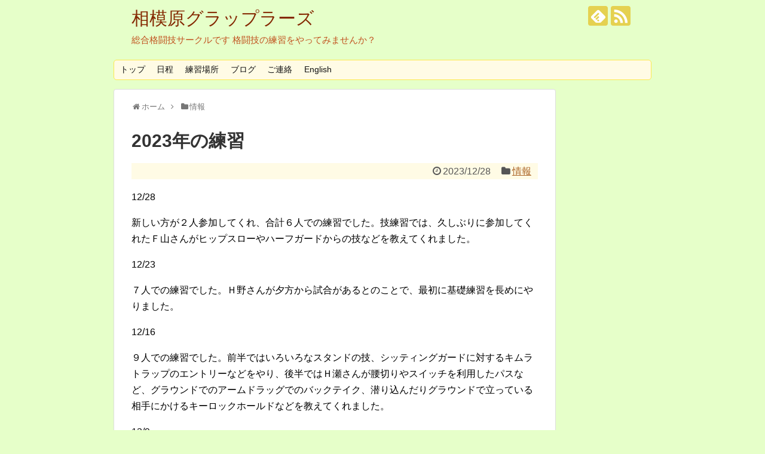

--- FILE ---
content_type: text/html; charset=UTF-8
request_url: https://s-grapplers.lifelabo.com/a/2531
body_size: 16490
content:
<!DOCTYPE html>
<html lang="ja">
<head>
<meta charset="UTF-8">
  <meta name="viewport" content="width=1280, maximum-scale=1, user-scalable=yes">
<link rel="alternate" type="application/rss+xml" title="相模原グラップラーズ RSS Feed" href="https://s-grapplers.lifelabo.com/feed" />
<link rel="pingback" href="https://s-grapplers.lifelabo.com/xmlrpc.php" />
<meta name="description" content="12/28新しい方が２人参加してくれ、合計６人での練習でした。技練習では、久しぶりに参加してくれたＦ山さんがヒップスローやハーフガードからの技などを教えてくれました。12/23７人での練習でした。Ｈ野さんが夕方から試合があるとのことで、最初" />
<meta name="keywords" content="情報" />
<!-- OGP -->
<meta property="og:type" content="article">
<meta property="og:description" content="12/28新しい方が２人参加してくれ、合計６人での練習でした。技練習では、久しぶりに参加してくれたＦ山さんがヒップスローやハーフガードからの技などを教えてくれました。12/23７人での練習でした。Ｈ野さんが夕方から試合があるとのことで、最初">
<meta property="og:title" content="2023年の練習">
<meta property="og:url" content="https://s-grapplers.lifelabo.com/a/2531">
<meta property="og:image" content="https://s-grapplers.lifelabo.com/wp-content/themes/simplicity2/images/og-image.jpg">
<meta property="og:site_name" content="相模原グラップラーズ">
<meta property="og:locale" content="ja_JP">
<!-- /OGP -->
<!-- Twitter Card -->
<meta name="twitter:card" content="summary">
<meta name="twitter:description" content="12/28新しい方が２人参加してくれ、合計６人での練習でした。技練習では、久しぶりに参加してくれたＦ山さんがヒップスローやハーフガードからの技などを教えてくれました。12/23７人での練習でした。Ｈ野さんが夕方から試合があるとのことで、最初">
<meta name="twitter:title" content="2023年の練習">
<meta name="twitter:url" content="https://s-grapplers.lifelabo.com/a/2531">
<meta name="twitter:image" content="https://s-grapplers.lifelabo.com/wp-content/themes/simplicity2/images/og-image.jpg">
<meta name="twitter:domain" content="s-grapplers.lifelabo.com">
<!-- /Twitter Card -->

<title>2023年の練習</title>
<meta name='robots' content='max-image-preview:large' />
<link rel="alternate" type="application/rss+xml" title="相模原グラップラーズ &raquo; フィード" href="https://s-grapplers.lifelabo.com/feed" />
<link rel="alternate" type="application/rss+xml" title="相模原グラップラーズ &raquo; コメントフィード" href="https://s-grapplers.lifelabo.com/comments/feed" />
<link rel="alternate" type="application/rss+xml" title="相模原グラップラーズ &raquo; 2023年の練習 のコメントのフィード" href="https://s-grapplers.lifelabo.com/a/2531/feed" />
<script type="text/javascript">
/* <![CDATA[ */
window._wpemojiSettings = {"baseUrl":"https:\/\/s.w.org\/images\/core\/emoji\/14.0.0\/72x72\/","ext":".png","svgUrl":"https:\/\/s.w.org\/images\/core\/emoji\/14.0.0\/svg\/","svgExt":".svg","source":{"concatemoji":"https:\/\/s-grapplers.lifelabo.com\/wp-includes\/js\/wp-emoji-release.min.js"}};
/*! This file is auto-generated */
!function(i,n){var o,s,e;function c(e){try{var t={supportTests:e,timestamp:(new Date).valueOf()};sessionStorage.setItem(o,JSON.stringify(t))}catch(e){}}function p(e,t,n){e.clearRect(0,0,e.canvas.width,e.canvas.height),e.fillText(t,0,0);var t=new Uint32Array(e.getImageData(0,0,e.canvas.width,e.canvas.height).data),r=(e.clearRect(0,0,e.canvas.width,e.canvas.height),e.fillText(n,0,0),new Uint32Array(e.getImageData(0,0,e.canvas.width,e.canvas.height).data));return t.every(function(e,t){return e===r[t]})}function u(e,t,n){switch(t){case"flag":return n(e,"\ud83c\udff3\ufe0f\u200d\u26a7\ufe0f","\ud83c\udff3\ufe0f\u200b\u26a7\ufe0f")?!1:!n(e,"\ud83c\uddfa\ud83c\uddf3","\ud83c\uddfa\u200b\ud83c\uddf3")&&!n(e,"\ud83c\udff4\udb40\udc67\udb40\udc62\udb40\udc65\udb40\udc6e\udb40\udc67\udb40\udc7f","\ud83c\udff4\u200b\udb40\udc67\u200b\udb40\udc62\u200b\udb40\udc65\u200b\udb40\udc6e\u200b\udb40\udc67\u200b\udb40\udc7f");case"emoji":return!n(e,"\ud83e\udef1\ud83c\udffb\u200d\ud83e\udef2\ud83c\udfff","\ud83e\udef1\ud83c\udffb\u200b\ud83e\udef2\ud83c\udfff")}return!1}function f(e,t,n){var r="undefined"!=typeof WorkerGlobalScope&&self instanceof WorkerGlobalScope?new OffscreenCanvas(300,150):i.createElement("canvas"),a=r.getContext("2d",{willReadFrequently:!0}),o=(a.textBaseline="top",a.font="600 32px Arial",{});return e.forEach(function(e){o[e]=t(a,e,n)}),o}function t(e){var t=i.createElement("script");t.src=e,t.defer=!0,i.head.appendChild(t)}"undefined"!=typeof Promise&&(o="wpEmojiSettingsSupports",s=["flag","emoji"],n.supports={everything:!0,everythingExceptFlag:!0},e=new Promise(function(e){i.addEventListener("DOMContentLoaded",e,{once:!0})}),new Promise(function(t){var n=function(){try{var e=JSON.parse(sessionStorage.getItem(o));if("object"==typeof e&&"number"==typeof e.timestamp&&(new Date).valueOf()<e.timestamp+604800&&"object"==typeof e.supportTests)return e.supportTests}catch(e){}return null}();if(!n){if("undefined"!=typeof Worker&&"undefined"!=typeof OffscreenCanvas&&"undefined"!=typeof URL&&URL.createObjectURL&&"undefined"!=typeof Blob)try{var e="postMessage("+f.toString()+"("+[JSON.stringify(s),u.toString(),p.toString()].join(",")+"));",r=new Blob([e],{type:"text/javascript"}),a=new Worker(URL.createObjectURL(r),{name:"wpTestEmojiSupports"});return void(a.onmessage=function(e){c(n=e.data),a.terminate(),t(n)})}catch(e){}c(n=f(s,u,p))}t(n)}).then(function(e){for(var t in e)n.supports[t]=e[t],n.supports.everything=n.supports.everything&&n.supports[t],"flag"!==t&&(n.supports.everythingExceptFlag=n.supports.everythingExceptFlag&&n.supports[t]);n.supports.everythingExceptFlag=n.supports.everythingExceptFlag&&!n.supports.flag,n.DOMReady=!1,n.readyCallback=function(){n.DOMReady=!0}}).then(function(){return e}).then(function(){var e;n.supports.everything||(n.readyCallback(),(e=n.source||{}).concatemoji?t(e.concatemoji):e.wpemoji&&e.twemoji&&(t(e.twemoji),t(e.wpemoji)))}))}((window,document),window._wpemojiSettings);
/* ]]> */
</script>
<link rel='stylesheet' id='simplicity-style-css' href='https://s-grapplers.lifelabo.com/wp-content/themes/simplicity2/style.css' type='text/css' media='all' />
<link rel='stylesheet' id='responsive-style-css' href='https://s-grapplers.lifelabo.com/wp-content/themes/simplicity2/css/responsive-pc.css' type='text/css' media='all' />
<link rel='stylesheet' id='skin-style-css' href='https://s-grapplers.lifelabo.com/wp-content/themes/simplicity2/skins/nanohana/style.css' type='text/css' media='all' />
<link rel='stylesheet' id='font-awesome-style-css' href='https://s-grapplers.lifelabo.com/wp-content/themes/simplicity2/webfonts/css/font-awesome.min.css' type='text/css' media='all' />
<link rel='stylesheet' id='icomoon-style-css' href='https://s-grapplers.lifelabo.com/wp-content/themes/simplicity2/webfonts/icomoon/style.css' type='text/css' media='all' />
<link rel='stylesheet' id='extension-style-css' href='https://s-grapplers.lifelabo.com/wp-content/themes/simplicity2/css/extension.css' type='text/css' media='all' />
<style id='extension-style-inline-css' type='text/css'>
a{color:#aa6223}#site-title a{color:#842801}#site-description{color:#c1521f}@media screen and (max-width:639px){.article br{display:block}}
</style>
<link rel='stylesheet' id='print-style-css' href='https://s-grapplers.lifelabo.com/wp-content/themes/simplicity2/css/print.css' type='text/css' media='print' />
<link rel='stylesheet' id='sns-twitter-type-style-css' href='https://s-grapplers.lifelabo.com/wp-content/themes/simplicity2/css/sns-twitter-type.css' type='text/css' media='all' />
<style id='wp-emoji-styles-inline-css' type='text/css'>

	img.wp-smiley, img.emoji {
		display: inline !important;
		border: none !important;
		box-shadow: none !important;
		height: 1em !important;
		width: 1em !important;
		margin: 0 0.07em !important;
		vertical-align: -0.1em !important;
		background: none !important;
		padding: 0 !important;
	}
</style>
<link rel='stylesheet' id='wp-block-library-css' href='https://s-grapplers.lifelabo.com/wp-includes/css/dist/block-library/style.min.css' type='text/css' media='all' />
<style id='classic-theme-styles-inline-css' type='text/css'>
/*! This file is auto-generated */
.wp-block-button__link{color:#fff;background-color:#32373c;border-radius:9999px;box-shadow:none;text-decoration:none;padding:calc(.667em + 2px) calc(1.333em + 2px);font-size:1.125em}.wp-block-file__button{background:#32373c;color:#fff;text-decoration:none}
</style>
<style id='global-styles-inline-css' type='text/css'>
body{--wp--preset--color--black: #000000;--wp--preset--color--cyan-bluish-gray: #abb8c3;--wp--preset--color--white: #ffffff;--wp--preset--color--pale-pink: #f78da7;--wp--preset--color--vivid-red: #cf2e2e;--wp--preset--color--luminous-vivid-orange: #ff6900;--wp--preset--color--luminous-vivid-amber: #fcb900;--wp--preset--color--light-green-cyan: #7bdcb5;--wp--preset--color--vivid-green-cyan: #00d084;--wp--preset--color--pale-cyan-blue: #8ed1fc;--wp--preset--color--vivid-cyan-blue: #0693e3;--wp--preset--color--vivid-purple: #9b51e0;--wp--preset--gradient--vivid-cyan-blue-to-vivid-purple: linear-gradient(135deg,rgba(6,147,227,1) 0%,rgb(155,81,224) 100%);--wp--preset--gradient--light-green-cyan-to-vivid-green-cyan: linear-gradient(135deg,rgb(122,220,180) 0%,rgb(0,208,130) 100%);--wp--preset--gradient--luminous-vivid-amber-to-luminous-vivid-orange: linear-gradient(135deg,rgba(252,185,0,1) 0%,rgba(255,105,0,1) 100%);--wp--preset--gradient--luminous-vivid-orange-to-vivid-red: linear-gradient(135deg,rgba(255,105,0,1) 0%,rgb(207,46,46) 100%);--wp--preset--gradient--very-light-gray-to-cyan-bluish-gray: linear-gradient(135deg,rgb(238,238,238) 0%,rgb(169,184,195) 100%);--wp--preset--gradient--cool-to-warm-spectrum: linear-gradient(135deg,rgb(74,234,220) 0%,rgb(151,120,209) 20%,rgb(207,42,186) 40%,rgb(238,44,130) 60%,rgb(251,105,98) 80%,rgb(254,248,76) 100%);--wp--preset--gradient--blush-light-purple: linear-gradient(135deg,rgb(255,206,236) 0%,rgb(152,150,240) 100%);--wp--preset--gradient--blush-bordeaux: linear-gradient(135deg,rgb(254,205,165) 0%,rgb(254,45,45) 50%,rgb(107,0,62) 100%);--wp--preset--gradient--luminous-dusk: linear-gradient(135deg,rgb(255,203,112) 0%,rgb(199,81,192) 50%,rgb(65,88,208) 100%);--wp--preset--gradient--pale-ocean: linear-gradient(135deg,rgb(255,245,203) 0%,rgb(182,227,212) 50%,rgb(51,167,181) 100%);--wp--preset--gradient--electric-grass: linear-gradient(135deg,rgb(202,248,128) 0%,rgb(113,206,126) 100%);--wp--preset--gradient--midnight: linear-gradient(135deg,rgb(2,3,129) 0%,rgb(40,116,252) 100%);--wp--preset--font-size--small: 13px;--wp--preset--font-size--medium: 20px;--wp--preset--font-size--large: 36px;--wp--preset--font-size--x-large: 42px;--wp--preset--spacing--20: 0.44rem;--wp--preset--spacing--30: 0.67rem;--wp--preset--spacing--40: 1rem;--wp--preset--spacing--50: 1.5rem;--wp--preset--spacing--60: 2.25rem;--wp--preset--spacing--70: 3.38rem;--wp--preset--spacing--80: 5.06rem;--wp--preset--shadow--natural: 6px 6px 9px rgba(0, 0, 0, 0.2);--wp--preset--shadow--deep: 12px 12px 50px rgba(0, 0, 0, 0.4);--wp--preset--shadow--sharp: 6px 6px 0px rgba(0, 0, 0, 0.2);--wp--preset--shadow--outlined: 6px 6px 0px -3px rgba(255, 255, 255, 1), 6px 6px rgba(0, 0, 0, 1);--wp--preset--shadow--crisp: 6px 6px 0px rgba(0, 0, 0, 1);}:where(.is-layout-flex){gap: 0.5em;}:where(.is-layout-grid){gap: 0.5em;}body .is-layout-flow > .alignleft{float: left;margin-inline-start: 0;margin-inline-end: 2em;}body .is-layout-flow > .alignright{float: right;margin-inline-start: 2em;margin-inline-end: 0;}body .is-layout-flow > .aligncenter{margin-left: auto !important;margin-right: auto !important;}body .is-layout-constrained > .alignleft{float: left;margin-inline-start: 0;margin-inline-end: 2em;}body .is-layout-constrained > .alignright{float: right;margin-inline-start: 2em;margin-inline-end: 0;}body .is-layout-constrained > .aligncenter{margin-left: auto !important;margin-right: auto !important;}body .is-layout-constrained > :where(:not(.alignleft):not(.alignright):not(.alignfull)){max-width: var(--wp--style--global--content-size);margin-left: auto !important;margin-right: auto !important;}body .is-layout-constrained > .alignwide{max-width: var(--wp--style--global--wide-size);}body .is-layout-flex{display: flex;}body .is-layout-flex{flex-wrap: wrap;align-items: center;}body .is-layout-flex > *{margin: 0;}body .is-layout-grid{display: grid;}body .is-layout-grid > *{margin: 0;}:where(.wp-block-columns.is-layout-flex){gap: 2em;}:where(.wp-block-columns.is-layout-grid){gap: 2em;}:where(.wp-block-post-template.is-layout-flex){gap: 1.25em;}:where(.wp-block-post-template.is-layout-grid){gap: 1.25em;}.has-black-color{color: var(--wp--preset--color--black) !important;}.has-cyan-bluish-gray-color{color: var(--wp--preset--color--cyan-bluish-gray) !important;}.has-white-color{color: var(--wp--preset--color--white) !important;}.has-pale-pink-color{color: var(--wp--preset--color--pale-pink) !important;}.has-vivid-red-color{color: var(--wp--preset--color--vivid-red) !important;}.has-luminous-vivid-orange-color{color: var(--wp--preset--color--luminous-vivid-orange) !important;}.has-luminous-vivid-amber-color{color: var(--wp--preset--color--luminous-vivid-amber) !important;}.has-light-green-cyan-color{color: var(--wp--preset--color--light-green-cyan) !important;}.has-vivid-green-cyan-color{color: var(--wp--preset--color--vivid-green-cyan) !important;}.has-pale-cyan-blue-color{color: var(--wp--preset--color--pale-cyan-blue) !important;}.has-vivid-cyan-blue-color{color: var(--wp--preset--color--vivid-cyan-blue) !important;}.has-vivid-purple-color{color: var(--wp--preset--color--vivid-purple) !important;}.has-black-background-color{background-color: var(--wp--preset--color--black) !important;}.has-cyan-bluish-gray-background-color{background-color: var(--wp--preset--color--cyan-bluish-gray) !important;}.has-white-background-color{background-color: var(--wp--preset--color--white) !important;}.has-pale-pink-background-color{background-color: var(--wp--preset--color--pale-pink) !important;}.has-vivid-red-background-color{background-color: var(--wp--preset--color--vivid-red) !important;}.has-luminous-vivid-orange-background-color{background-color: var(--wp--preset--color--luminous-vivid-orange) !important;}.has-luminous-vivid-amber-background-color{background-color: var(--wp--preset--color--luminous-vivid-amber) !important;}.has-light-green-cyan-background-color{background-color: var(--wp--preset--color--light-green-cyan) !important;}.has-vivid-green-cyan-background-color{background-color: var(--wp--preset--color--vivid-green-cyan) !important;}.has-pale-cyan-blue-background-color{background-color: var(--wp--preset--color--pale-cyan-blue) !important;}.has-vivid-cyan-blue-background-color{background-color: var(--wp--preset--color--vivid-cyan-blue) !important;}.has-vivid-purple-background-color{background-color: var(--wp--preset--color--vivid-purple) !important;}.has-black-border-color{border-color: var(--wp--preset--color--black) !important;}.has-cyan-bluish-gray-border-color{border-color: var(--wp--preset--color--cyan-bluish-gray) !important;}.has-white-border-color{border-color: var(--wp--preset--color--white) !important;}.has-pale-pink-border-color{border-color: var(--wp--preset--color--pale-pink) !important;}.has-vivid-red-border-color{border-color: var(--wp--preset--color--vivid-red) !important;}.has-luminous-vivid-orange-border-color{border-color: var(--wp--preset--color--luminous-vivid-orange) !important;}.has-luminous-vivid-amber-border-color{border-color: var(--wp--preset--color--luminous-vivid-amber) !important;}.has-light-green-cyan-border-color{border-color: var(--wp--preset--color--light-green-cyan) !important;}.has-vivid-green-cyan-border-color{border-color: var(--wp--preset--color--vivid-green-cyan) !important;}.has-pale-cyan-blue-border-color{border-color: var(--wp--preset--color--pale-cyan-blue) !important;}.has-vivid-cyan-blue-border-color{border-color: var(--wp--preset--color--vivid-cyan-blue) !important;}.has-vivid-purple-border-color{border-color: var(--wp--preset--color--vivid-purple) !important;}.has-vivid-cyan-blue-to-vivid-purple-gradient-background{background: var(--wp--preset--gradient--vivid-cyan-blue-to-vivid-purple) !important;}.has-light-green-cyan-to-vivid-green-cyan-gradient-background{background: var(--wp--preset--gradient--light-green-cyan-to-vivid-green-cyan) !important;}.has-luminous-vivid-amber-to-luminous-vivid-orange-gradient-background{background: var(--wp--preset--gradient--luminous-vivid-amber-to-luminous-vivid-orange) !important;}.has-luminous-vivid-orange-to-vivid-red-gradient-background{background: var(--wp--preset--gradient--luminous-vivid-orange-to-vivid-red) !important;}.has-very-light-gray-to-cyan-bluish-gray-gradient-background{background: var(--wp--preset--gradient--very-light-gray-to-cyan-bluish-gray) !important;}.has-cool-to-warm-spectrum-gradient-background{background: var(--wp--preset--gradient--cool-to-warm-spectrum) !important;}.has-blush-light-purple-gradient-background{background: var(--wp--preset--gradient--blush-light-purple) !important;}.has-blush-bordeaux-gradient-background{background: var(--wp--preset--gradient--blush-bordeaux) !important;}.has-luminous-dusk-gradient-background{background: var(--wp--preset--gradient--luminous-dusk) !important;}.has-pale-ocean-gradient-background{background: var(--wp--preset--gradient--pale-ocean) !important;}.has-electric-grass-gradient-background{background: var(--wp--preset--gradient--electric-grass) !important;}.has-midnight-gradient-background{background: var(--wp--preset--gradient--midnight) !important;}.has-small-font-size{font-size: var(--wp--preset--font-size--small) !important;}.has-medium-font-size{font-size: var(--wp--preset--font-size--medium) !important;}.has-large-font-size{font-size: var(--wp--preset--font-size--large) !important;}.has-x-large-font-size{font-size: var(--wp--preset--font-size--x-large) !important;}
.wp-block-navigation a:where(:not(.wp-element-button)){color: inherit;}
:where(.wp-block-post-template.is-layout-flex){gap: 1.25em;}:where(.wp-block-post-template.is-layout-grid){gap: 1.25em;}
:where(.wp-block-columns.is-layout-flex){gap: 2em;}:where(.wp-block-columns.is-layout-grid){gap: 2em;}
.wp-block-pullquote{font-size: 1.5em;line-height: 1.6;}
</style>
<link rel='stylesheet' id='contact-form-7-css' href='https://s-grapplers.lifelabo.com/wp-content/plugins/contact-form-7/includes/css/styles.css' type='text/css' media='all' />
<link rel='stylesheet' id='toc-screen-css' href='https://s-grapplers.lifelabo.com/wp-content/plugins/table-of-contents-plus/screen.min.css' type='text/css' media='all' />
<script type="text/javascript" src="https://s-grapplers.lifelabo.com/wp-includes/js/jquery/jquery.min.js" id="jquery-core-js"></script>
<script type="text/javascript" src="https://s-grapplers.lifelabo.com/wp-includes/js/jquery/jquery-migrate.min.js" id="jquery-migrate-js"></script>
<link rel="canonical" href="https://s-grapplers.lifelabo.com/a/2531" />
<link rel='shortlink' href='https://s-grapplers.lifelabo.com/?p=2531' />
<link rel="alternate" type="application/json+oembed" href="https://s-grapplers.lifelabo.com/wp-json/oembed/1.0/embed?url=https%3A%2F%2Fs-grapplers.lifelabo.com%2Fa%2F2531" />
<link rel="alternate" type="text/xml+oembed" href="https://s-grapplers.lifelabo.com/wp-json/oembed/1.0/embed?url=https%3A%2F%2Fs-grapplers.lifelabo.com%2Fa%2F2531&#038;format=xml" />
<style type="text/css">.recentcomments a{display:inline !important;padding:0 !important;margin:0 !important;}</style><style type="text/css" id="custom-background-css">
body.custom-background { background-color: #e6ffc9; }
</style>
	</head>
  <body class="post-template-default single single-post postid-2531 single-format-standard custom-background categoryid-3" itemscope itemtype="https://schema.org/WebPage">
    <div id="container">

      <!-- header -->
      <header itemscope itemtype="https://schema.org/WPHeader">
        <div id="header" class="clearfix">
          <div id="header-in">

                        <div id="h-top">
              <!-- モバイルメニュー表示用のボタン -->
<div id="mobile-menu">
  <a id="mobile-menu-toggle" href="#"><span class="fa fa-bars fa-2x"></span></a>
</div>

              <div class="alignleft top-title-catchphrase">
                <!-- サイトのタイトル -->
<p id="site-title" itemscope itemtype="https://schema.org/Organization">
  <a href="https://s-grapplers.lifelabo.com/">相模原グラップラーズ</a></p>
<!-- サイトの概要 -->
<p id="site-description">
  総合格闘技サークルです 格闘技の練習をやってみませんか？</p>
              </div>

              <div class="alignright top-sns-follows">
                                <!-- SNSページ -->
<div class="sns-pages">
<p class="sns-follow-msg">フォローする</p>
<ul class="snsp">
<li class="feedly-page"><a href="//feedly.com/i/subscription/feed/https://s-grapplers.lifelabo.com/feed" target="blank" title="feedlyで更新情報を購読" rel="nofollow"><span class="icon-feedly-logo"></span></a></li><li class="rss-page"><a href="https://s-grapplers.lifelabo.com/feed" target="_blank" title="RSSで更新情報をフォロー" rel="nofollow"><span class="icon-rss-logo"></span></a></li>  </ul>
</div>
                              </div>

            </div><!-- /#h-top -->
          </div><!-- /#header-in -->
        </div><!-- /#header -->
      </header>

      <!-- Navigation -->
<nav itemscope itemtype="https://schema.org/SiteNavigationElement">
  <div id="navi">
      	<div id="navi-in">
      <div class="menu-menu-container"><ul id="menu-menu" class="menu"><li id="menu-item-1479" class="menu-item menu-item-type-post_type menu-item-object-page menu-item-home menu-item-1479"><a href="https://s-grapplers.lifelabo.com/">トップ</a></li>
<li id="menu-item-1480" class="menu-item menu-item-type-post_type menu-item-object-page menu-item-1480"><a href="https://s-grapplers.lifelabo.com/calendar">日程</a></li>
<li id="menu-item-1481" class="menu-item menu-item-type-post_type menu-item-object-page menu-item-1481"><a href="https://s-grapplers.lifelabo.com/access">練習場所</a></li>
<li id="menu-item-1483" class="menu-item menu-item-type-taxonomy menu-item-object-category menu-item-1483"><a href="https://s-grapplers.lifelabo.com/a/category/blog">ブログ</a></li>
<li id="menu-item-1482" class="menu-item menu-item-type-post_type menu-item-object-page menu-item-1482"><a href="https://s-grapplers.lifelabo.com/gorenraku">ご連絡</a></li>
<li id="menu-item-1489" class="menu-item menu-item-type-post_type menu-item-object-page menu-item-1489"><a href="https://s-grapplers.lifelabo.com/english">English</a></li>
</ul></div>    </div><!-- /#navi-in -->
  </div><!-- /#navi -->
</nav>
<!-- /Navigation -->
      <!-- 本体部分 -->
      <div id="body">
        <div id="body-in" class="cf">

          
          <!-- main -->
          <main itemscope itemprop="mainContentOfPage">
            <div id="main" itemscope itemtype="https://schema.org/Blog">
  
  <div id="breadcrumb" class="breadcrumb-category"><div itemtype="https://data-vocabulary.org/Breadcrumb" itemscope="" class="breadcrumb-home"><span class="fa fa-home fa-fw"></span><a href="https://s-grapplers.lifelabo.com" itemprop="url"><span itemprop="title">ホーム</span></a><span class="sp"><span class="fa fa-angle-right"></span></span></div><div itemtype="https://data-vocabulary.org/Breadcrumb" itemscope=""><span class="fa fa-folder fa-fw"></span><a href="https://s-grapplers.lifelabo.com/a/category/info" itemprop="url"><span itemprop="title">情報</span></a></div></div><!-- /#breadcrumb -->  <div id="post-2531" class="post-2531 post type-post status-publish format-standard hentry category-info">
  <article class="article">
  
  
  <header><!-et->
    <h1 class="entry-title">
            2023年の練習          </h1>
    <p class="post-meta">
            <span class="post-date"><span class="fa fa-clock-o fa-fw"></span><time class="entry-date date published updated" datetime="2023-12-28T20:04:31+09:00">2023/12/28</time></span>
    
      <span class="category"><span class="fa fa-folder fa-fw"></span><a href="https://s-grapplers.lifelabo.com/a/category/info" rel="category tag">情報</a></span>

      
      
      
      
      
    </p>

    
    
    
      </header>

  
  <div id="the-content" class="entry-content">
  <p>12/28</p>
<p>新しい方が２人参加してくれ、合計６人での練習でした。技練習では、久しぶりに参加してくれたＦ山さんがヒップスローやハーフガードからの技などを教えてくれました。</p>
<p>12/23</p>
<p>７人での練習でした。Ｈ野さんが夕方から試合があるとのことで、最初に基礎練習を長めにやりました。</p>
<p>12/16</p>
<p>９人での練習でした。前半ではいろいろなスタンドの技、シッティングガードに対するキムラトラップのエントリーなどをやり、後半ではＨ瀬さんが腰切りやスイッチを利用したパスなど、グラウンドでのアームドラッグでのバックテイク、潜り込んだりグラウンドで立っている相手にかけるキーロックホールドなどを教えてくれました。</p>
<p>12/9</p>
<p>アメリカ人の方が新しく参加してくれ、8人での練習でした。技練習では、スタンドの技を多くやりました。</p>
<p>12/2</p>
<p>初めての方１人を含めて８人での練習でした。技練習では、スタンドでは腋固め、サバ折り、首投げ、巻きの一本背負い、回転タックル、大内タックル、小内タックル、イノキアリからの技一通り、グランドではサドルやサドル対策をやり、後半ではＨ瀬さんが潜り込んでのストレッチ技や膝十字固めなどを詳しく教えてくれました。</p>
<p>11/25</p>
<p>バレーボールの経験がある大学生のＡさんが参加してくれ、いろいろな技の練習をしました。</p>
<p>11/18</p>
<p>新しい方が来てくれて、スタンド技、連携技、グラウンド技などいろいろやりました。</p>
<p>11/11</p>
<p>始めて５ヶ月の新しい方や手術後間もないＫ村さんを含めて６人で練習できました。</p>
<p>技練習では、立ち技では、草刈り、アームドラッグからの横取りやダースチョーク、大内タックル、小内タックル、腋固めとスタンディングＶ１アームロック、合気道式小手返しなど、</p>
<p>イノキアリからのパス技やスイープ技を一通り、</p>
<p>寝技では、バギーチョーク、横三角絞め（ガード下から、ウクライナ式、亀の頭から）、後ろ三角絞め（亀から、サイドから、バックから）</p>
<p>11/4</p>
<p>初めての方が参加してくれて、スタンド、イノキアリ、グラウンドでの技をいくつかやりました。後半は、Ｈ野さんと、横三角絞め、後ろ三角絞め、逆三角絞めの研究、片手を掴んでの踵返しなどをやりました。</p>
<p>10/28</p>
<p>技練習は、RNC、ニンジャチョーク、アナコンダチョーク、ダースチョーク、表三角絞め、後ろ三角絞め、横三角絞めなどをやり、タッチゲームもやりました。</p>
<p>10/21</p>
<p>柔道を本格的にやっていた方が初めて参加してくれて、後ろ三角絞め（亀、サイド、上四方から）、横三角絞め（亀の頭側、亀の横から（ウクライナ式）、ガード下、サイドポジション下から）、バギーチョーク、キムラロック、各種パス、各種スイープ技などをやりました。横三角絞めのコツを丁寧に教えてくださりありがとうございます。</p>
<p>私ごとですが、今まで１０年間PCX150というスクーターに乗ってきましたが、さすがに飽きてしまい、先日旧式の中古オフロードバイクをポチりました。</p>
<p>10/14</p>
<p>技練習では、座り込み小内、低空片足タックル、ツーオンワンからの片足タックル、バギーチョーク、横三角絞め、浮き落とし、STO、ガード下からのキチキチアームバーなどをやりました。</p>
<p>10/7</p>
<p>技練習では、実戦を想定して、打撃技、マウントパンチ、ガブって膝蹴り、サッカーボールキックをやり、近年アメリカで生み出されたバギーチョークをやり、ドッグレッグバー、膝十字固め、シンオンシンガードからの展開（スイープや片足タックル）などをやりました。</p>
<p>9/30</p>
<p>涼しい天気でした。技練習では、パス技、がぶられたときのロール技、ダースチョーク、ニンジャチョークなどをやりました。次回はひさしぶりに夜間の練習です。</p>
<p>9/23</p>
<p>６人での練習でした。技練習では、桜庭大世選手が試合で見せた膝十字固め、イノキアリからの飛び込みパス、ノーギ隅返しなどをやり、スパーも何パターンかやりました。</p>
<p>9/16</p>
<p>Ｈ瀬さんが１年ぶりに来てくれて、いろいろな技の練習とスパーをやりました。</p>
<p>9/9</p>
<p>5人での練習でした。技練習では、シッティングガードをパスする技、背中を着いている人をパスする技、ダースチョーク（いくつか）、三角絞め（いくつか）などをやりました。</p>
<p>9/2</p>
<p>レスリングの試合に出たことがある新しい人が参加してくれ、レスリングとは異なる総合格闘技系の技などたくさんやりました。</p>
<p>7/8</p>
<p>技練習では、ニーオンザベリーからニースライスしてキムラロックをする技、イノキアリからスイープする技、などをやり、イノキアリからのスパー、マウントからのスパー、フリースパーをやりました。</p>
<p>7/1</p>
<p>ストリートファイトを念頭に格闘技の修行をしているＯ山さんと、体格が大きい相手とストリートファイトで戦うことになった場合に有効な技（スタンド技、グラウンド技、打撃技など）をたくさんやりました。打撃のミット打ちや打撃の「受け」もやりました。</p>
<p>6/24</p>
<p>５人での練習でした。技練習は、イノキアリからのパス（サイドステップ、ピボットターン、かつぎ上げ、横飛ばし、フェイントなど）、スタンド技いくつか（朽ち木倒し、アンクルピック、ノーギ隅返し、ノーギ内股、ノーギ巴投げなど）、グラウンド技いくつか（Ｙチョーク、ケサチョーク、ショルダーチョークなど）をやりました。</p>
<p>6/17</p>
<p>6人での練習でした。前半には格闘技未経験の初めての方が１人参加してくれました。</p>
<p>6/10</p>
<p>Ｋ村さんご夫妻の他、空手経験者の新しい人が来てくれて、各種三角絞め、関節技、クロスガードを割る方法、サイドコントロールから逃げる方法などをやりました。</p>
<p>5/27</p>
<p>前回の復習やスパーリングをやりました。</p>
<p>5/20</p>
<p>新しい経験者１人が参加してくれて、４人で練習しました。</p>
<p>5/6</p>
<p>技練習では、座間柔術練習会で教わったパス、バックテイクからの極めの他、Ｎ山さんが来てくれて、いろいろと教えてくれました。キムラトラップについては以前からやられていたとのことで、キープするときの腕の持ち方（ひねる）など、コツを教えてくれました。他に、Ｏ山さんからのリクエストで、腕十字固めをやり、スタンド技では、手を付いての内股をやり、タートルロールのやり方をやりました。</p>
<p>4/29</p>
<p>技練習は、クロスガードを割る方法をいくつか、バックテイクから極める技、サイドコントロール下から一の字になって反転する技、サイドコントロール下からキムラトラップへ持っていく技、オープンガード上から相手のスネに胸を当ててパスする技などをやりました。</p>
<p>4/22</p>
<p>常にストリートでの悪人制圧を意識して格闘技の鍛錬に励んでいるＯ山さん、自身の転勤により歓迎会続きの生活を送っていたＯ谷さん、座間柔術練習会の予約担当のＨ野さんが参加してくれ、技練習は、キムラトラップのエントリー技、極め技、パフォーマンス用パス技、クロスを割る方法などをやりました。</p>
<p>4/15</p>
<p>伝説のグラップラーのＮ平さん、ベテランのＫさんが来てくれ、技練習は、スタンドでのツーオンワンからの片足テイクダウン、隅返し、河津掛け、グラウンドでのキムラトラップなどやりました。</p>
<p>4/8</p>
<p>22才のトリッキースターＮバラさんが来てくれて、各種三角絞め、キムラトラップなどをやりました。アメリカのプロレス興行のWWEを見て育ったＮバラさんは外国へ行って勉強することを考えているとのことでした。きっと外国のストリートで得意の「潜り込みレッグフォールド技」をかけまくってくれることでしょう（ウソです）</p>
<p>3/25</p>
<p>技練習では、先週に続いて、キムラトラップの入り（サイド上から、ハーフガード上から、イノキアリ上から、ガード下から）、キムラトラップからの極め（バックテイク、キムラロック、後ろ三角絞め、アームロック、十字架）、そして、シンオンシンガードの攻めなどをやりました。</p>
<p>3/18</p>
<p>二十代の未経験者２人が初めて来てくれました。</p>
<p>基本的な技の他、キムラトラップの入り（サイド上から、ハーフガード上から、イノキアリ上から、ガード下から）、キムラトラップからの極め（バックテイク、キムラロック、後ろ三角絞め、アームロック、十字架）などをやりました。</p>
<p>3/4</p>
<p>技練習では、ハーフガードの対処法５種類＋キムラトラップ、ノースサウスから逃げる方法、ノースサウスからのチョーク・キムラ、クロスガードを割る方法３種類、肩固め、ショルダーチョークなどをやりました。</p>
<p>マスクの基準が緩和されたことを受けて、駅にポスターを貼ったり、サークル仲間募集サイトでの募集を復活したりして、営業努力(?)をしてみました。仲間が増えるといいですね。</p>
<p>2/25</p>
<p>ベテランのＫさん、去年からのＯ谷さんの他、初期に来てくれていて現在は柔術系道場で練習をされているＳ藤さんが参加してくれて、ハーフガードに対するパス（5種類くらい）、後ろ三角絞め、横三角絞め、いくつかの腕十字固め、ダースチョーク、ノースサウスチョーク、ノースサウスに対して足を回して逃げる方法などをやりました。</p>
<p>2/18</p>
<p>技練習では、いろいろなパターンでの腕十字固めを中心にやりました。</p>
<p>2/11</p>
<p>技練習では、股をやわらくする技、ノーギ内股、バックコントロールからの技、シッティングからの技などをやりました。</p>
<p>2/4</p>
<p>技練習では、びっくり箱パスなどパスの方法いくつか、スタンドで押されたときのレスリング技、ノーギ袈裟固めの上と下の戦略と技などをやりました。</p>
<p>1/28</p>
<p>技練習では、イノキアリ状態での技、腕十字固め（Ｓ字マウントから、サイドポジションから）、バック取りの後の谷落としや持ち上げ、草刈りなどをやりました。</p>
<p>1/21</p>
<p>技練習では、いろいろな腕十字固め、いろいろな三角絞め、草刈り、アームツイストなどをやりました。</p>
<p>1/14</p>
<p>技練習では、グラウンドにおける、マウント上からの腕十字固め、腕十字固めの逃げ方（４種類）、表三角絞めの逃げ方（主に、初期と後期の２種類）、表三角絞めの守りに対する極め（突っ込み絞め、Ｖ１、ひねり）、スタンドにおける、サバ折り、サバ折りに対する首投げ、引き込みに対する対処法（サイドステップなどで暴れる）などをやりました。</p>
<p>1/7</p>
<p>５人での練習でした。技練習では、スタンド技は、バックを取ってからの谷落とし、河津掛け（内側と外側）、両腕両袖）を掴んでからの両足タックルなどをやりました。</p>
<p>グラウンド技は、マウント上からの、Ｓ字マウント→腕十字固め、縦四方固め→ショルダーチョーク、サイドコントロールからの、腕十字固め（遠い方と近い方）、Ｖ１やキムラ、肩固め、腕逆取り、ノースサウスチョーク、などをやり、スパーリングもいろいろやりました。</p>
  </div>

  <footer>
    <!-- ページリンク -->
    
      <!-- 文章下広告 -->
                  

    
    <div id="sns-group" class="sns-group sns-group-bottom">
    <div class="sns-buttons sns-buttons-pc">
    <p class="sns-share-msg">シェアする</p>
    <ul class="snsb clearfix">
    <li class="balloon-btn twitter-balloon-btn twitter-balloon-btn-defalt">
  <div class="balloon-btn-set">
    <div class="arrow-box">
      <a href="//twitter.com/search?q=https%3A%2F%2Fs-grapplers.lifelabo.com%2Fa%2F2531" target="blank" class="arrow-box-link twitter-arrow-box-link" rel="nofollow">
        <span class="social-count twitter-count"><span class="fa fa-comments"></span></span>
      </a>
    </div>
    <a href="https://twitter.com/intent/tweet?text=2023%E5%B9%B4%E3%81%AE%E7%B7%B4%E7%BF%92&amp;url=https%3A%2F%2Fs-grapplers.lifelabo.com%2Fa%2F2531" target="blank" class="balloon-btn-link twitter-balloon-btn-link twitter-balloon-btn-link-default" rel="nofollow">
      <span class="fa fa-twitter"></span>
              <span class="tweet-label">ツイート</span>
          </a>
  </div>
</li>
        <li class="facebook-btn"><div class="fb-like" data-href="https://s-grapplers.lifelabo.com/a/2531" data-layout="box_count" data-action="like" data-show-faces="false" data-share="true"></div></li>
            <li class="google-plus-btn"><script type="text/javascript" src="//apis.google.com/js/plusone.js"></script>
      <div class="g-plusone" data-size="tall" data-href="https://s-grapplers.lifelabo.com/a/2531"></div>
    </li>
            <li class="hatena-btn"> <a href="//b.hatena.ne.jp/entry/https://s-grapplers.lifelabo.com/a/2531" class="hatena-bookmark-button" data-hatena-bookmark-title="2023年の練習｜相模原グラップラーズ" data-hatena-bookmark-layout="vertical-large"><img src="//b.st-hatena.com/images/entry-button/button-only.gif" alt="このエントリーをはてなブックマークに追加" style="border: none;" /></a><script type="text/javascript" src="//b.st-hatena.com/js/bookmark_button.js" async="async"></script>
    </li>
            <li class="pocket-btn"><a data-pocket-label="pocket" data-pocket-count="vertical" class="pocket-btn" data-lang="en"></a>
<script type="text/javascript">!function(d,i){if(!d.getElementById(i)){var j=d.createElement("script");j.id=i;j.src="//widgets.getpocket.com/v1/j/btn.js?v=1";var w=d.getElementById(i);d.body.appendChild(j);}}(document,"pocket-btn-js");</script>
    </li>
            <li class="line-btn">
      <a href="//timeline.line.me/social-plugin/share?url=https%3A%2F%2Fs-grapplers.lifelabo.com%2Fa%2F2531" target="blank" class="line-btn-link" rel="nofollow">
          <img src="https://s-grapplers.lifelabo.com/wp-content/themes/simplicity2/images/line-btn.png" alt="" class="line-btn-img"><img src="https://s-grapplers.lifelabo.com/wp-content/themes/simplicity2/images/line-btn-mini.png" alt="" class="line-btn-img-mini">
        </a>
    </li>
                      </ul>
</div>

    <!-- SNSページ -->
<div class="sns-pages">
<p class="sns-follow-msg">フォローする</p>
<ul class="snsp">
<li class="feedly-page"><a href="//feedly.com/i/subscription/feed/https://s-grapplers.lifelabo.com/feed" target="blank" title="feedlyで更新情報を購読" rel="nofollow"><span class="icon-feedly-logo"></span></a></li><li class="rss-page"><a href="https://s-grapplers.lifelabo.com/feed" target="_blank" title="RSSで更新情報をフォロー" rel="nofollow"><span class="icon-rss-logo"></span></a></li>  </ul>
</div>
    </div>

    
    <p class="footer-post-meta">

            <span class="post-tag"></span>
      
      <span class="post-author vcard author"><span class="fa fa-user fa-fw"></span><span class="fn"><a href="https://s-grapplers.lifelabo.com/a/author/grappler">予約担当</a>
</span></span>

      
          </p>
  </footer>
  </article><!-- .article -->
  </div><!-- .post -->

      <div id="under-entry-body">

            <aside id="related-entries">
        <h2>関連記事</h2>
                <article class="related-entry cf">
  <div class="related-entry-thumb">
    <a href="https://s-grapplers.lifelabo.com/a/556" title="1/4(日)の練習は衣(Gi)技をやりました">
        <img src="https://s-grapplers.lifelabo.com/wp-content/themes/simplicity2/images/no-image.png" alt="NO IMAGE" class="no-image related-entry-no-image" srcset="https://s-grapplers.lifelabo.com/wp-content/themes/simplicity2/images/no-image.png 100w" width="100" height="100" sizes="(max-width: 100px) 100vw, 100px" />
        </a>
  </div><!-- /.related-entry-thumb -->

  <div class="related-entry-content">
    <header>
      <h3 class="related-entry-title">
        <a href="https://s-grapplers.lifelabo.com/a/556" class="related-entry-title-link" title="1/4(日)の練習は衣(Gi)技をやりました">
        1/4(日)の練習は衣(Gi)技をやりました        </a></h3>
    </header>
    <p class="related-entry-snippet">
   今年初めての1/4(日)の練習では、一人Ｂ柔術経験ありの方が初参加しました。

そして、柔道衣をしていた人が多かったので、衣技を中心にみ...</p>

        <footer>
      <p class="related-entry-read"><a href="https://s-grapplers.lifelabo.com/a/556">記事を読む</a></p>
    </footer>
    
  </div><!-- /.related-entry-content -->
</article><!-- /.elated-entry -->      <article class="related-entry cf">
  <div class="related-entry-thumb">
    <a href="https://s-grapplers.lifelabo.com/a/1047" title="6/2(木)の練習に柔術茶帯の方が来てくれて、いろいろと教わりました 次は、6/5(日)19:00～＠北総合体育館">
        <img src="https://s-grapplers.lifelabo.com/wp-content/themes/simplicity2/images/no-image.png" alt="NO IMAGE" class="no-image related-entry-no-image" srcset="https://s-grapplers.lifelabo.com/wp-content/themes/simplicity2/images/no-image.png 100w" width="100" height="100" sizes="(max-width: 100px) 100vw, 100px" />
        </a>
  </div><!-- /.related-entry-thumb -->

  <div class="related-entry-content">
    <header>
      <h3 class="related-entry-title">
        <a href="https://s-grapplers.lifelabo.com/a/1047" class="related-entry-title-link" title="6/2(木)の練習に柔術茶帯の方が来てくれて、いろいろと教わりました 次は、6/5(日)19:00～＠北総合体育館">
        6/2(木)の練習に柔術茶帯の方が来てくれて、いろいろと教わりました 次は、6/5(日)19:00～＠北総合体育館        </a></h3>
    </header>
    <p class="related-entry-snippet">
   6/2(木)の練習に柔術茶帯の方が来てくれて、いろいろと教わりましたいや～、パスの基本、クロスガードの対処法、スイープなどを教えてくれたので...</p>

        <footer>
      <p class="related-entry-read"><a href="https://s-grapplers.lifelabo.com/a/1047">記事を読む</a></p>
    </footer>
    
  </div><!-- /.related-entry-content -->
</article><!-- /.elated-entry -->      <article class="related-entry cf">
  <div class="related-entry-thumb">
    <a href="https://s-grapplers.lifelabo.com/a/866" title="10/4(日)の練習は7人で楽しく。次は10/18(日)10:00～！">
        <img src="https://s-grapplers.lifelabo.com/wp-content/themes/simplicity2/images/no-image.png" alt="NO IMAGE" class="no-image related-entry-no-image" srcset="https://s-grapplers.lifelabo.com/wp-content/themes/simplicity2/images/no-image.png 100w" width="100" height="100" sizes="(max-width: 100px) 100vw, 100px" />
        </a>
  </div><!-- /.related-entry-thumb -->

  <div class="related-entry-content">
    <header>
      <h3 class="related-entry-title">
        <a href="https://s-grapplers.lifelabo.com/a/866" class="related-entry-title-link" title="10/4(日)の練習は7人で楽しく。次は10/18(日)10:00～！">
        10/4(日)の練習は7人で楽しく。次は10/18(日)10:00～！        </a></h3>
    </header>
    <p class="related-entry-snippet">
   10/4(日)の練習は7人で楽しくできました。
いつもどおりに技の練習を中心に、ゆったりペースで練習しています。

10/11(日)は...</p>

        <footer>
      <p class="related-entry-read"><a href="https://s-grapplers.lifelabo.com/a/866">記事を読む</a></p>
    </footer>
    
  </div><!-- /.related-entry-content -->
</article><!-- /.elated-entry -->      <article class="related-entry cf">
  <div class="related-entry-thumb">
    <a href="https://s-grapplers.lifelabo.com/a/615" title="座間で活動している打撃系サークルTeam FreeStyle">
        <img src="https://s-grapplers.lifelabo.com/wp-content/themes/simplicity2/images/no-image.png" alt="NO IMAGE" class="no-image related-entry-no-image" srcset="https://s-grapplers.lifelabo.com/wp-content/themes/simplicity2/images/no-image.png 100w" width="100" height="100" sizes="(max-width: 100px) 100vw, 100px" />
        </a>
  </div><!-- /.related-entry-thumb -->

  <div class="related-entry-content">
    <header>
      <h3 class="related-entry-title">
        <a href="https://s-grapplers.lifelabo.com/a/615" class="related-entry-title-link" title="座間で活動している打撃系サークルTeam FreeStyle">
        座間で活動している打撃系サークルTeam FreeStyle        </a></h3>
    </header>
    <p class="related-entry-snippet">
   前回の練習で、Team FreeStyleの関係者に参加していただいたこともあって、Team FreeStyleをご紹介します。  詳しくは...</p>

        <footer>
      <p class="related-entry-read"><a href="https://s-grapplers.lifelabo.com/a/615">記事を読む</a></p>
    </footer>
    
  </div><!-- /.related-entry-content -->
</article><!-- /.elated-entry -->      <article class="related-entry cf">
  <div class="related-entry-thumb">
    <a href="https://s-grapplers.lifelabo.com/a/961" title="大会情報：4/10(日)にWHITE RIOT（2/22までの申し込みで2000円！）、4/29(金・祝)に白カニ＆色カニ＆初グラ">
        <img src="https://s-grapplers.lifelabo.com/wp-content/themes/simplicity2/images/no-image.png" alt="NO IMAGE" class="no-image related-entry-no-image" srcset="https://s-grapplers.lifelabo.com/wp-content/themes/simplicity2/images/no-image.png 100w" width="100" height="100" sizes="(max-width: 100px) 100vw, 100px" />
        </a>
  </div><!-- /.related-entry-thumb -->

  <div class="related-entry-content">
    <header>
      <h3 class="related-entry-title">
        <a href="https://s-grapplers.lifelabo.com/a/961" class="related-entry-title-link" title="大会情報：4/10(日)にWHITE RIOT（2/22までの申し込みで2000円！）、4/29(金・祝)に白カニ＆色カニ＆初グラ">
        大会情報：4/10(日)にWHITE RIOT（2/22までの申し込みで2000円！）、4/29(金・祝)に白カニ＆色カニ＆初グラ        </a></h3>
    </header>
    <p class="related-entry-snippet">
   大会情報を２つ。  4/10(日)にWHITE RIOT  4/10(日)にWHITE RIOTという白帯限定のブラジリアン柔術の大会があり...</p>

        <footer>
      <p class="related-entry-read"><a href="https://s-grapplers.lifelabo.com/a/961">記事を読む</a></p>
    </footer>
    
  </div><!-- /.related-entry-content -->
</article><!-- /.elated-entry -->      <article class="related-entry cf">
  <div class="related-entry-thumb">
    <a href="https://s-grapplers.lifelabo.com/a/392" title="8/16(土)10:00～の練習に新しい人２人">
        <img src="https://s-grapplers.lifelabo.com/wp-content/themes/simplicity2/images/no-image.png" alt="NO IMAGE" class="no-image related-entry-no-image" srcset="https://s-grapplers.lifelabo.com/wp-content/themes/simplicity2/images/no-image.png 100w" width="100" height="100" sizes="(max-width: 100px) 100vw, 100px" />
        </a>
  </div><!-- /.related-entry-thumb -->

  <div class="related-entry-content">
    <header>
      <h3 class="related-entry-title">
        <a href="https://s-grapplers.lifelabo.com/a/392" class="related-entry-title-link" title="8/16(土)10:00～の練習に新しい人２人">
        8/16(土)10:00～の練習に新しい人２人        </a></h3>
    </header>
    <p class="related-entry-snippet">
   8/16(土)AMの練習には、愛知県で柔術をやっていたことがあるナイスメンと、キックボクシングや柔道の経験があるイケメンの新しい人２人を含め...</p>

        <footer>
      <p class="related-entry-read"><a href="https://s-grapplers.lifelabo.com/a/392">記事を読む</a></p>
    </footer>
    
  </div><!-- /.related-entry-content -->
</article><!-- /.elated-entry -->      <article class="related-entry cf">
  <div class="related-entry-thumb">
    <a href="https://s-grapplers.lifelabo.com/a/2640" title="活動休止にします">
        <img src="https://s-grapplers.lifelabo.com/wp-content/themes/simplicity2/images/no-image.png" alt="NO IMAGE" class="no-image related-entry-no-image" srcset="https://s-grapplers.lifelabo.com/wp-content/themes/simplicity2/images/no-image.png 100w" width="100" height="100" sizes="(max-width: 100px) 100vw, 100px" />
        </a>
  </div><!-- /.related-entry-thumb -->

  <div class="related-entry-content">
    <header>
      <h3 class="related-entry-title">
        <a href="https://s-grapplers.lifelabo.com/a/2640" class="related-entry-title-link" title="活動休止にします">
        活動休止にします        </a></h3>
    </header>
    <p class="related-entry-snippet">
   
練習場所の市体育館が2025/3までで閉館になるのに伴って、それに先だって相模原グラップラーズの活動を休止にしたいと思います（本当は予約...</p>

        <footer>
      <p class="related-entry-read"><a href="https://s-grapplers.lifelabo.com/a/2640">記事を読む</a></p>
    </footer>
    
  </div><!-- /.related-entry-content -->
</article><!-- /.elated-entry -->      <article class="related-entry cf">
  <div class="related-entry-thumb">
    <a href="https://s-grapplers.lifelabo.com/a/222" title="12/23(月・祝)AMの練習に新しい人現る">
        <img src="https://s-grapplers.lifelabo.com/wp-content/themes/simplicity2/images/no-image.png" alt="NO IMAGE" class="no-image related-entry-no-image" srcset="https://s-grapplers.lifelabo.com/wp-content/themes/simplicity2/images/no-image.png 100w" width="100" height="100" sizes="(max-width: 100px) 100vw, 100px" />
        </a>
  </div><!-- /.related-entry-thumb -->

  <div class="related-entry-content">
    <header>
      <h3 class="related-entry-title">
        <a href="https://s-grapplers.lifelabo.com/a/222" class="related-entry-title-link" title="12/23(月・祝)AMの練習に新しい人現る">
        12/23(月・祝)AMの練習に新しい人現る        </a></h3>
    </header>
    <p class="related-entry-snippet">
   今日12/23(月・祝)AMの練習には、以前格闘技ジムで総合格闘技をやっていた29才のナイスガイが新たに参加しました。 スタンドの技いくつか...</p>

        <footer>
      <p class="related-entry-read"><a href="https://s-grapplers.lifelabo.com/a/222">記事を読む</a></p>
    </footer>
    
  </div><!-- /.related-entry-content -->
</article><!-- /.elated-entry -->      <article class="related-entry cf">
  <div class="related-entry-thumb">
    <a href="https://s-grapplers.lifelabo.com/a/1016" title="平日夜5/12(木)19:30～@市体育館の練習に新しいレスリング経験者登場">
        <img src="https://s-grapplers.lifelabo.com/wp-content/themes/simplicity2/images/no-image.png" alt="NO IMAGE" class="no-image related-entry-no-image" srcset="https://s-grapplers.lifelabo.com/wp-content/themes/simplicity2/images/no-image.png 100w" width="100" height="100" sizes="(max-width: 100px) 100vw, 100px" />
        </a>
  </div><!-- /.related-entry-thumb -->

  <div class="related-entry-content">
    <header>
      <h3 class="related-entry-title">
        <a href="https://s-grapplers.lifelabo.com/a/1016" class="related-entry-title-link" title="平日夜5/12(木)19:30～@市体育館の練習に新しいレスリング経験者登場">
        平日夜5/12(木)19:30～@市体育館の練習に新しいレスリング経験者登場        </a></h3>
    </header>
    <p class="related-entry-snippet">
   平日夜の練習でした。いつもより多く、７人での練習で盛り上がりました！！新しいレスリング経験者も参加してくれました。技は、Ninjaチョーク、...</p>

        <footer>
      <p class="related-entry-read"><a href="https://s-grapplers.lifelabo.com/a/1016">記事を読む</a></p>
    </footer>
    
  </div><!-- /.related-entry-content -->
</article><!-- /.elated-entry -->      <article class="related-entry cf">
  <div class="related-entry-thumb">
    <a href="https://s-grapplers.lifelabo.com/a/1076" title="6/25(土)の練習に柔術紫帯でレスリング指導者のアメリカ人Ｓさんが参加">
        <img src="https://s-grapplers.lifelabo.com/wp-content/themes/simplicity2/images/no-image.png" alt="NO IMAGE" class="no-image related-entry-no-image" srcset="https://s-grapplers.lifelabo.com/wp-content/themes/simplicity2/images/no-image.png 100w" width="100" height="100" sizes="(max-width: 100px) 100vw, 100px" />
        </a>
  </div><!-- /.related-entry-thumb -->

  <div class="related-entry-content">
    <header>
      <h3 class="related-entry-title">
        <a href="https://s-grapplers.lifelabo.com/a/1076" class="related-entry-title-link" title="6/25(土)の練習に柔術紫帯でレスリング指導者のアメリカ人Ｓさんが参加">
        6/25(土)の練習に柔術紫帯でレスリング指導者のアメリカ人Ｓさんが参加        </a></h3>
    </header>
    <p class="related-entry-snippet">
   ８人での練習でした。

Ｓさんからは低空片足タックル、クロスガードのパス方法、アキレスへの展開、サンボ風のアキレスなどを教えてくれました。
...</p>

        <footer>
      <p class="related-entry-read"><a href="https://s-grapplers.lifelabo.com/a/1076">記事を読む</a></p>
    </footer>
    
  </div><!-- /.related-entry-content -->
</article><!-- /.elated-entry -->  
  <br style="clear:both;">      </aside><!-- #related-entries -->
      


        <!-- 広告 -->
                  
      
      <!-- post navigation -->
<div class="navigation">
      <div class="prev"><a href="https://s-grapplers.lifelabo.com/a/2446" rel="prev"><span class="fa fa-arrow-left fa-2x pull-left"></span>2022年の練習</a></div>
      <div class="next"><a href="https://s-grapplers.lifelabo.com/a/2640" rel="next"><span class="fa fa-arrow-right fa-2x pull-left"></span>活動休止にします</a></div>
  </div>
<!-- /post navigation -->
      <!-- comment area -->
<div id="comment-area">
	<aside>	<div id="respond" class="comment-respond">
		<h2 id="reply-title" class="comment-reply-title">コメントをどうぞ <small><a rel="nofollow" id="cancel-comment-reply-link" href="/a/2531#respond" style="display:none;">コメントをキャンセル</a></small></h2><form action="https://s-grapplers.lifelabo.com/wp-comments-post.php" method="post" id="commentform" class="comment-form"><p class="comment-notes"><span id="email-notes">メールアドレスが公開されることはありません。</span> <span class="required-field-message"><span class="required">※</span> が付いている欄は必須項目です</span></p><p class="comment-form-comment"><textarea id="comment" class="expanding" name="comment" cols="45" rows="8" aria-required="true" placeholder=""></textarea></p><p class="comment-form-author"><label for="author">名前</label> <input id="author" name="author" type="text" value="" size="30" maxlength="245" autocomplete="name" /></p>
<p class="comment-form-email"><label for="email">メール</label> <input id="email" name="email" type="text" value="" size="30" maxlength="100" aria-describedby="email-notes" autocomplete="email" /></p>
<p class="comment-form-url"><label for="url">サイト</label> <input id="url" name="url" type="text" value="" size="30" maxlength="200" autocomplete="url" /></p>
<p class="comment-form-cookies-consent"><input id="wp-comment-cookies-consent" name="wp-comment-cookies-consent" type="checkbox" value="yes" /> <label for="wp-comment-cookies-consent">次回のコメントで使用するためブラウザーに自分の名前、メールアドレス、サイトを保存する。</label></p>
<p class="form-submit"><input name="submit" type="submit" id="submit" class="submit" value="コメントを送信" /> <input type='hidden' name='comment_post_ID' value='2531' id='comment_post_ID' />
<input type='hidden' name='comment_parent' id='comment_parent' value='0' />
</p><p style="display: none;"><input type="hidden" id="akismet_comment_nonce" name="akismet_comment_nonce" value="ed8fee5323" /></p><p style="display: none !important;"><label>&#916;<textarea name="ak_hp_textarea" cols="45" rows="8" maxlength="100"></textarea></label><input type="hidden" id="ak_js_1" name="ak_js" value="249"/><script>document.getElementById( "ak_js_1" ).setAttribute( "value", ( new Date() ).getTime() );</script></p></form>	</div><!-- #respond -->
	</aside></div>
<!-- /comment area -->      </div>
    
            </div><!-- /#main -->
          </main>
        <!-- sidebar -->
<div id="sidebar" role="complementary">
    
  <div id="sidebar-widget">
  <!-- ウイジェット -->
  <aside id="text-2" class="widget widget_text">			<div class="textwidget"><p><a href="https://s-grapplers.lifelabo.com/en/">Click here for [English Page]</a></p>
</div>
		</aside><aside id="pages-2" class="widget widget_pages"><h3 class="widget_title sidebar_widget_title">固定ページ</h3>
			<ul>
				<li class="page_item page-item-1488"><a href="https://s-grapplers.lifelabo.com/english">English</a></li>
<li class="page_item page-item-1434"><a href="https://s-grapplers.lifelabo.com/gorenraku">ご連絡</a></li>
<li class="page_item page-item-4"><a href="https://s-grapplers.lifelabo.com/">トップ</a></li>
<li class="page_item page-item-1335"><a href="https://s-grapplers.lifelabo.com/calendar">日程</a></li>
<li class="page_item page-item-161"><a href="https://s-grapplers.lifelabo.com/access">練習場所</a></li>
			</ul>

			</aside>
		<aside id="recent-posts-2" class="widget widget_recent_entries">
		<h3 class="widget_title sidebar_widget_title">最近の投稿</h3>
		<ul>
											<li>
					<a href="https://s-grapplers.lifelabo.com/a/2640">活動休止にします</a>
									</li>
											<li>
					<a href="https://s-grapplers.lifelabo.com/a/2531" aria-current="page">2023年の練習</a>
									</li>
											<li>
					<a href="https://s-grapplers.lifelabo.com/a/2446">2022年の練習</a>
									</li>
											<li>
					<a href="https://s-grapplers.lifelabo.com/a/2254">2021年の練習</a>
									</li>
											<li>
					<a href="https://s-grapplers.lifelabo.com/a/2399">AnytimeFitness町田小山店の紹介</a>
									</li>
											<li>
					<a href="https://s-grapplers.lifelabo.com/a/2383">相模原駅南側から北側の町田小山まで、米軍陸軍補給廠をバイクで通り抜ける方法</a>
									</li>
											<li>
					<a href="https://s-grapplers.lifelabo.com/a/2293">今もやっているアクアブルー多摩のトレーニングルーム</a>
									</li>
											<li>
					<a href="https://s-grapplers.lifelabo.com/a/2284">今年の夏に相模原格闘技ジムBurn近くに激安の24Hフィットネスジムのfit nexus相模原がオープンして3/16(火)から予約開始！！</a>
									</li>
											<li>
					<a href="https://s-grapplers.lifelabo.com/a/2082">2020年の練習</a>
									</li>
											<li>
					<a href="https://s-grapplers.lifelabo.com/a/2220">予約して町田で献血したらワイヤレスイヤホンをもらいました</a>
									</li>
											<li>
					<a href="https://s-grapplers.lifelabo.com/a/1841">2019年の練習</a>
									</li>
											<li>
					<a href="https://s-grapplers.lifelabo.com/a/1951">市体育館周辺の様子の写真</a>
									</li>
											<li>
					<a href="https://s-grapplers.lifelabo.com/a/1378">2018年の練習</a>
									</li>
											<li>
					<a href="https://s-grapplers.lifelabo.com/a/1739">「SWAT!166」にて松本大輔選手（IMNグラップリング）が山本空良選手（パワーオブドリーム札幌）と対戦します！！＜追記＞ZST.61/SWAT!166を観戦しました！！</a>
									</li>
											<li>
					<a href="https://s-grapplers.lifelabo.com/a/1717">[興行情報] 7/29に、RIZIN.11が開催されます！！</a>
									</li>
											<li>
					<a href="https://s-grapplers.lifelabo.com/a/1694">X-TREME EBINAでのグラップリング対抗戦 &#8211; すばらしい道場です</a>
									</li>
											<li>
					<a href="https://s-grapplers.lifelabo.com/a/1507">[興行情報]5/6(日)にRIZIN.10が福岡で開催！フジテレビで5/6(日)19:57から放映予定！</a>
									</li>
											<li>
					<a href="https://s-grapplers.lifelabo.com/a/1448">3/17(土)に「SWAT!164」にて松本大輔選手（IMNグラップリング）が古根川充選手（U-FILE CAMP登戸）と対戦＋グルメ情報</a>
									</li>
											<li>
					<a href="https://s-grapplers.lifelabo.com/a/1380">年末12/31のRIZINを観戦（実況）</a>
									</li>
											<li>
					<a href="https://s-grapplers.lifelabo.com/a/1349">12/23(土)の練習＆忘年会　盛り上がりました！！</a>
									</li>
					</ul>

		</aside><aside id="categories-3" class="widget widget_categories"><h3 class="widget_title sidebar_widget_title">カテゴリー</h3>
			<ul>
					<li class="cat-item cat-item-4"><a href="https://s-grapplers.lifelabo.com/a/category/blog">ブログ</a>
</li>
	<li class="cat-item cat-item-3"><a href="https://s-grapplers.lifelabo.com/a/category/info">情報</a>
</li>
			</ul>

			</aside><aside id="archives-2" class="widget widget_archive"><h3 class="widget_title sidebar_widget_title">アーカイブ</h3>		<label class="screen-reader-text" for="archives-dropdown-2">アーカイブ</label>
		<select id="archives-dropdown-2" name="archive-dropdown">
			
			<option value="">月を選択</option>
				<option value='https://s-grapplers.lifelabo.com/a/date/2024/05'> 2024年5月 &nbsp;(1)</option>
	<option value='https://s-grapplers.lifelabo.com/a/date/2023/12'> 2023年12月 &nbsp;(1)</option>
	<option value='https://s-grapplers.lifelabo.com/a/date/2022/12'> 2022年12月 &nbsp;(1)</option>
	<option value='https://s-grapplers.lifelabo.com/a/date/2022/01'> 2022年1月 &nbsp;(1)</option>
	<option value='https://s-grapplers.lifelabo.com/a/date/2021/10'> 2021年10月 &nbsp;(2)</option>
	<option value='https://s-grapplers.lifelabo.com/a/date/2021/03'> 2021年3月 &nbsp;(2)</option>
	<option value='https://s-grapplers.lifelabo.com/a/date/2020/12'> 2020年12月 &nbsp;(2)</option>
	<option value='https://s-grapplers.lifelabo.com/a/date/2019/12'> 2019年12月 &nbsp;(1)</option>
	<option value='https://s-grapplers.lifelabo.com/a/date/2019/04'> 2019年4月 &nbsp;(1)</option>
	<option value='https://s-grapplers.lifelabo.com/a/date/2018/11'> 2018年11月 &nbsp;(1)</option>
	<option value='https://s-grapplers.lifelabo.com/a/date/2018/08'> 2018年8月 &nbsp;(1)</option>
	<option value='https://s-grapplers.lifelabo.com/a/date/2018/07'> 2018年7月 &nbsp;(1)</option>
	<option value='https://s-grapplers.lifelabo.com/a/date/2018/05'> 2018年5月 &nbsp;(1)</option>
	<option value='https://s-grapplers.lifelabo.com/a/date/2018/04'> 2018年4月 &nbsp;(1)</option>
	<option value='https://s-grapplers.lifelabo.com/a/date/2018/03'> 2018年3月 &nbsp;(1)</option>
	<option value='https://s-grapplers.lifelabo.com/a/date/2017/12'> 2017年12月 &nbsp;(1)</option>
	<option value='https://s-grapplers.lifelabo.com/a/date/2017/11'> 2017年11月 &nbsp;(1)</option>
	<option value='https://s-grapplers.lifelabo.com/a/date/2017/10'> 2017年10月 &nbsp;(3)</option>
	<option value='https://s-grapplers.lifelabo.com/a/date/2017/08'> 2017年8月 &nbsp;(2)</option>
	<option value='https://s-grapplers.lifelabo.com/a/date/2017/02'> 2017年2月 &nbsp;(2)</option>
	<option value='https://s-grapplers.lifelabo.com/a/date/2016/12'> 2016年12月 &nbsp;(1)</option>
	<option value='https://s-grapplers.lifelabo.com/a/date/2016/11'> 2016年11月 &nbsp;(1)</option>
	<option value='https://s-grapplers.lifelabo.com/a/date/2016/10'> 2016年10月 &nbsp;(2)</option>
	<option value='https://s-grapplers.lifelabo.com/a/date/2016/09'> 2016年9月 &nbsp;(1)</option>
	<option value='https://s-grapplers.lifelabo.com/a/date/2016/08'> 2016年8月 &nbsp;(1)</option>
	<option value='https://s-grapplers.lifelabo.com/a/date/2016/06'> 2016年6月 &nbsp;(4)</option>
	<option value='https://s-grapplers.lifelabo.com/a/date/2016/05'> 2016年5月 &nbsp;(4)</option>
	<option value='https://s-grapplers.lifelabo.com/a/date/2016/04'> 2016年4月 &nbsp;(2)</option>
	<option value='https://s-grapplers.lifelabo.com/a/date/2016/03'> 2016年3月 &nbsp;(1)</option>
	<option value='https://s-grapplers.lifelabo.com/a/date/2016/02'> 2016年2月 &nbsp;(2)</option>
	<option value='https://s-grapplers.lifelabo.com/a/date/2016/01'> 2016年1月 &nbsp;(4)</option>
	<option value='https://s-grapplers.lifelabo.com/a/date/2015/12'> 2015年12月 &nbsp;(4)</option>
	<option value='https://s-grapplers.lifelabo.com/a/date/2015/11'> 2015年11月 &nbsp;(3)</option>
	<option value='https://s-grapplers.lifelabo.com/a/date/2015/10'> 2015年10月 &nbsp;(1)</option>
	<option value='https://s-grapplers.lifelabo.com/a/date/2015/09'> 2015年9月 &nbsp;(3)</option>
	<option value='https://s-grapplers.lifelabo.com/a/date/2015/08'> 2015年8月 &nbsp;(6)</option>
	<option value='https://s-grapplers.lifelabo.com/a/date/2015/07'> 2015年7月 &nbsp;(3)</option>
	<option value='https://s-grapplers.lifelabo.com/a/date/2015/06'> 2015年6月 &nbsp;(2)</option>
	<option value='https://s-grapplers.lifelabo.com/a/date/2015/05'> 2015年5月 &nbsp;(3)</option>
	<option value='https://s-grapplers.lifelabo.com/a/date/2015/04'> 2015年4月 &nbsp;(2)</option>
	<option value='https://s-grapplers.lifelabo.com/a/date/2015/03'> 2015年3月 &nbsp;(3)</option>
	<option value='https://s-grapplers.lifelabo.com/a/date/2015/02'> 2015年2月 &nbsp;(5)</option>
	<option value='https://s-grapplers.lifelabo.com/a/date/2015/01'> 2015年1月 &nbsp;(2)</option>
	<option value='https://s-grapplers.lifelabo.com/a/date/2014/12'> 2014年12月 &nbsp;(4)</option>
	<option value='https://s-grapplers.lifelabo.com/a/date/2014/11'> 2014年11月 &nbsp;(2)</option>
	<option value='https://s-grapplers.lifelabo.com/a/date/2014/10'> 2014年10月 &nbsp;(2)</option>
	<option value='https://s-grapplers.lifelabo.com/a/date/2014/09'> 2014年9月 &nbsp;(4)</option>
	<option value='https://s-grapplers.lifelabo.com/a/date/2014/08'> 2014年8月 &nbsp;(5)</option>
	<option value='https://s-grapplers.lifelabo.com/a/date/2014/07'> 2014年7月 &nbsp;(2)</option>
	<option value='https://s-grapplers.lifelabo.com/a/date/2014/06'> 2014年6月 &nbsp;(2)</option>
	<option value='https://s-grapplers.lifelabo.com/a/date/2014/05'> 2014年5月 &nbsp;(2)</option>
	<option value='https://s-grapplers.lifelabo.com/a/date/2014/04'> 2014年4月 &nbsp;(3)</option>
	<option value='https://s-grapplers.lifelabo.com/a/date/2014/03'> 2014年3月 &nbsp;(2)</option>
	<option value='https://s-grapplers.lifelabo.com/a/date/2014/02'> 2014年2月 &nbsp;(2)</option>
	<option value='https://s-grapplers.lifelabo.com/a/date/2014/01'> 2014年1月 &nbsp;(2)</option>
	<option value='https://s-grapplers.lifelabo.com/a/date/2013/12'> 2013年12月 &nbsp;(3)</option>
	<option value='https://s-grapplers.lifelabo.com/a/date/2013/11'> 2013年11月 &nbsp;(6)</option>
	<option value='https://s-grapplers.lifelabo.com/a/date/2013/10'> 2013年10月 &nbsp;(3)</option>
	<option value='https://s-grapplers.lifelabo.com/a/date/2013/09'> 2013年9月 &nbsp;(2)</option>
	<option value='https://s-grapplers.lifelabo.com/a/date/2013/08'> 2013年8月 &nbsp;(3)</option>
	<option value='https://s-grapplers.lifelabo.com/a/date/2013/07'> 2013年7月 &nbsp;(3)</option>
	<option value='https://s-grapplers.lifelabo.com/a/date/2013/06'> 2013年6月 &nbsp;(7)</option>

		</select>

			<script type="text/javascript">
/* <![CDATA[ */

(function() {
	var dropdown = document.getElementById( "archives-dropdown-2" );
	function onSelectChange() {
		if ( dropdown.options[ dropdown.selectedIndex ].value !== '' ) {
			document.location.href = this.options[ this.selectedIndex ].value;
		}
	}
	dropdown.onchange = onSelectChange;
})();

/* ]]> */
</script>
</aside><aside id="recent-comments-2" class="widget widget_recent_comments"><h3 class="widget_title sidebar_widget_title">最近のコメント</h3><ul id="recentcomments"><li class="recentcomments"><a href="https://s-grapplers.lifelabo.com/a/1951#comment-5813">市体育館周辺の様子の写真</a> に <span class="comment-author-link"><a href="http://1" class="url" rel="ugc external nofollow">1</a></span> より</li><li class="recentcomments"><a href="https://s-grapplers.lifelabo.com/a/1841#comment-5365">2019年の練習</a> に <span class="comment-author-link">osawa</span> より</li><li class="recentcomments"><a href="https://s-grapplers.lifelabo.com/a/1841#comment-5359">2019年の練習</a> に <span class="comment-author-link">osawa</span> より</li><li class="recentcomments"><a href="https://s-grapplers.lifelabo.com/a/1380#comment-5148">年末12/31のRIZINを観戦（実況）</a> に <span class="comment-author-link">予約担当</span> より</li><li class="recentcomments"><a href="https://s-grapplers.lifelabo.com/a/1380#comment-5088">年末12/31のRIZINを観戦（実況）</a> に <span class="comment-author-link">フク</span> より</li></ul></aside><aside id="search-3" class="widget widget_search"><form method="get" id="searchform" action="https://s-grapplers.lifelabo.com/">
	<input type="text" placeholder="ブログ内を検索" name="s" id="s">
	<input type="submit" id="searchsubmit" value="">
</form></aside>  </div>

  
</div><!-- /#sidebar -->
        </div><!-- /#body-in -->
      </div><!-- /#body -->

      <!-- footer -->
      <footer itemscope itemtype="https://schema.org/WPFooter">
        <div id="footer" class="main-footer">
          <div id="footer-in">

            
          <div class="clear"></div>
            <div id="copyright" class="wrapper">
                            <div id="footer-navi">
                <div id="footer-navi-in">
                  <div class="menu-menu-container"><ul id="menu-menu-1" class="menu"><li class="menu-item menu-item-type-post_type menu-item-object-page menu-item-home menu-item-1479"><a href="https://s-grapplers.lifelabo.com/">トップ</a></li>
<li class="menu-item menu-item-type-post_type menu-item-object-page menu-item-1480"><a href="https://s-grapplers.lifelabo.com/calendar">日程</a></li>
<li class="menu-item menu-item-type-post_type menu-item-object-page menu-item-1481"><a href="https://s-grapplers.lifelabo.com/access">練習場所</a></li>
<li class="menu-item menu-item-type-taxonomy menu-item-object-category menu-item-1483"><a href="https://s-grapplers.lifelabo.com/a/category/blog">ブログ</a></li>
<li class="menu-item menu-item-type-post_type menu-item-object-page menu-item-1482"><a href="https://s-grapplers.lifelabo.com/gorenraku">ご連絡</a></li>
<li class="menu-item menu-item-type-post_type menu-item-object-page menu-item-1489"><a href="https://s-grapplers.lifelabo.com/english">English</a></li>
</ul></div>                  </div>
              </div>
                            <div class="credit">
                &copy; 2013  <a href="https://s-grapplers.lifelabo.com">相模原グラップラーズ</a>.              </div>

                          </div>
        </div><!-- /#footer-in -->
        </div><!-- /#footer -->
      </footer>
      <div id="page-top">
      <a id="move-page-top"><span class="fa fa-angle-double-up fa-2x"></span></a>
  
</div>
          </div><!-- /#container -->
    <script src="https://s-grapplers.lifelabo.com/wp-includes/js/comment-reply.min.js" async></script>
<script src="https://s-grapplers.lifelabo.com/wp-content/themes/simplicity2/javascript.js" defer></script>
<script type="text/javascript" src="https://s-grapplers.lifelabo.com/wp-content/plugins/contact-form-7/includes/swv/js/index.js" id="swv-js"></script>
<script type="text/javascript" id="contact-form-7-js-extra">
/* <![CDATA[ */
var wpcf7 = {"api":{"root":"https:\/\/s-grapplers.lifelabo.com\/wp-json\/","namespace":"contact-form-7\/v1"}};
/* ]]> */
</script>
<script type="text/javascript" src="https://s-grapplers.lifelabo.com/wp-content/plugins/contact-form-7/includes/js/index.js" id="contact-form-7-js"></script>
<script type="text/javascript" src="https://s-grapplers.lifelabo.com/wp-content/plugins/table-of-contents-plus/front.min.js" id="toc-front-js"></script>
<script defer type="text/javascript" src="https://s-grapplers.lifelabo.com/wp-content/plugins/akismet/_inc/akismet-frontend.js" id="akismet-frontend-js"></script>
            <!-- はてブシェアボタン用スクリプト -->
<script type="text/javascript" src="//b.st-hatena.com/js/bookmark_button.js" charset="utf-8" async="async"></script>
<div id="fb-root"></div>
<script>(function(d, s, id) {
  var js, fjs = d.getElementsByTagName(s)[0];
  if (d.getElementById(id)) return;
  js = d.createElement(s); js.id = id; js.async = true;
  js.src = "//connect.facebook.net/ja_JP/sdk.js#xfbml=1&version=v2.6";
  fjs.parentNode.insertBefore(js, fjs);
}(document, 'script', 'facebook-jssdk'));</script>
    

    
  </body>
</html>


--- FILE ---
content_type: text/html; charset=utf-8
request_url: https://accounts.google.com/o/oauth2/postmessageRelay?parent=https%3A%2F%2Fs-grapplers.lifelabo.com&jsh=m%3B%2F_%2Fscs%2Fabc-static%2F_%2Fjs%2Fk%3Dgapi.lb.en.OE6tiwO4KJo.O%2Fd%3D1%2Frs%3DAHpOoo_Itz6IAL6GO-n8kgAepm47TBsg1Q%2Fm%3D__features__
body_size: 161
content:
<!DOCTYPE html><html><head><title></title><meta http-equiv="content-type" content="text/html; charset=utf-8"><meta http-equiv="X-UA-Compatible" content="IE=edge"><meta name="viewport" content="width=device-width, initial-scale=1, minimum-scale=1, maximum-scale=1, user-scalable=0"><script src='https://ssl.gstatic.com/accounts/o/2580342461-postmessagerelay.js' nonce="W4rE0m99BLDq--L07ubMrA"></script></head><body><script type="text/javascript" src="https://apis.google.com/js/rpc:shindig_random.js?onload=init" nonce="W4rE0m99BLDq--L07ubMrA"></script></body></html>